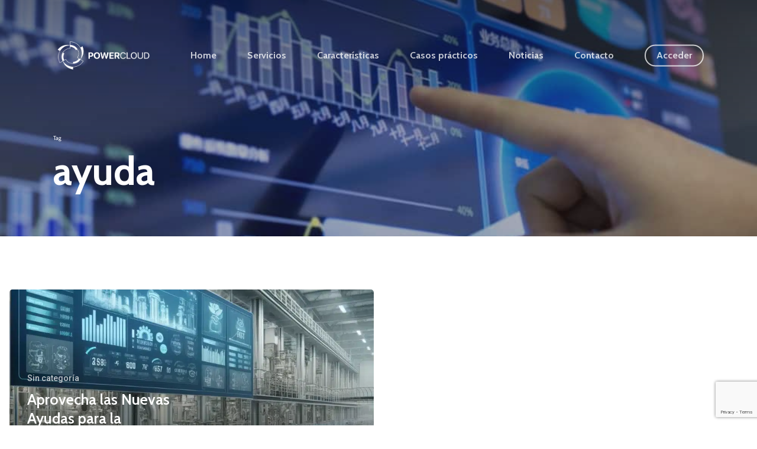

--- FILE ---
content_type: text/html; charset=utf-8
request_url: https://www.google.com/recaptcha/api2/anchor?ar=1&k=6LdDLNoZAAAAAJLJZsuO-AyNdATp16-_qDEy0we8&co=aHR0cHM6Ly93d3cucG93ZXJjbG91ZC5lczo0NDM.&hl=en&v=N67nZn4AqZkNcbeMu4prBgzg&size=invisible&anchor-ms=20000&execute-ms=30000&cb=f9l14oq5tmeh
body_size: 48915
content:
<!DOCTYPE HTML><html dir="ltr" lang="en"><head><meta http-equiv="Content-Type" content="text/html; charset=UTF-8">
<meta http-equiv="X-UA-Compatible" content="IE=edge">
<title>reCAPTCHA</title>
<style type="text/css">
/* cyrillic-ext */
@font-face {
  font-family: 'Roboto';
  font-style: normal;
  font-weight: 400;
  font-stretch: 100%;
  src: url(//fonts.gstatic.com/s/roboto/v48/KFO7CnqEu92Fr1ME7kSn66aGLdTylUAMa3GUBHMdazTgWw.woff2) format('woff2');
  unicode-range: U+0460-052F, U+1C80-1C8A, U+20B4, U+2DE0-2DFF, U+A640-A69F, U+FE2E-FE2F;
}
/* cyrillic */
@font-face {
  font-family: 'Roboto';
  font-style: normal;
  font-weight: 400;
  font-stretch: 100%;
  src: url(//fonts.gstatic.com/s/roboto/v48/KFO7CnqEu92Fr1ME7kSn66aGLdTylUAMa3iUBHMdazTgWw.woff2) format('woff2');
  unicode-range: U+0301, U+0400-045F, U+0490-0491, U+04B0-04B1, U+2116;
}
/* greek-ext */
@font-face {
  font-family: 'Roboto';
  font-style: normal;
  font-weight: 400;
  font-stretch: 100%;
  src: url(//fonts.gstatic.com/s/roboto/v48/KFO7CnqEu92Fr1ME7kSn66aGLdTylUAMa3CUBHMdazTgWw.woff2) format('woff2');
  unicode-range: U+1F00-1FFF;
}
/* greek */
@font-face {
  font-family: 'Roboto';
  font-style: normal;
  font-weight: 400;
  font-stretch: 100%;
  src: url(//fonts.gstatic.com/s/roboto/v48/KFO7CnqEu92Fr1ME7kSn66aGLdTylUAMa3-UBHMdazTgWw.woff2) format('woff2');
  unicode-range: U+0370-0377, U+037A-037F, U+0384-038A, U+038C, U+038E-03A1, U+03A3-03FF;
}
/* math */
@font-face {
  font-family: 'Roboto';
  font-style: normal;
  font-weight: 400;
  font-stretch: 100%;
  src: url(//fonts.gstatic.com/s/roboto/v48/KFO7CnqEu92Fr1ME7kSn66aGLdTylUAMawCUBHMdazTgWw.woff2) format('woff2');
  unicode-range: U+0302-0303, U+0305, U+0307-0308, U+0310, U+0312, U+0315, U+031A, U+0326-0327, U+032C, U+032F-0330, U+0332-0333, U+0338, U+033A, U+0346, U+034D, U+0391-03A1, U+03A3-03A9, U+03B1-03C9, U+03D1, U+03D5-03D6, U+03F0-03F1, U+03F4-03F5, U+2016-2017, U+2034-2038, U+203C, U+2040, U+2043, U+2047, U+2050, U+2057, U+205F, U+2070-2071, U+2074-208E, U+2090-209C, U+20D0-20DC, U+20E1, U+20E5-20EF, U+2100-2112, U+2114-2115, U+2117-2121, U+2123-214F, U+2190, U+2192, U+2194-21AE, U+21B0-21E5, U+21F1-21F2, U+21F4-2211, U+2213-2214, U+2216-22FF, U+2308-230B, U+2310, U+2319, U+231C-2321, U+2336-237A, U+237C, U+2395, U+239B-23B7, U+23D0, U+23DC-23E1, U+2474-2475, U+25AF, U+25B3, U+25B7, U+25BD, U+25C1, U+25CA, U+25CC, U+25FB, U+266D-266F, U+27C0-27FF, U+2900-2AFF, U+2B0E-2B11, U+2B30-2B4C, U+2BFE, U+3030, U+FF5B, U+FF5D, U+1D400-1D7FF, U+1EE00-1EEFF;
}
/* symbols */
@font-face {
  font-family: 'Roboto';
  font-style: normal;
  font-weight: 400;
  font-stretch: 100%;
  src: url(//fonts.gstatic.com/s/roboto/v48/KFO7CnqEu92Fr1ME7kSn66aGLdTylUAMaxKUBHMdazTgWw.woff2) format('woff2');
  unicode-range: U+0001-000C, U+000E-001F, U+007F-009F, U+20DD-20E0, U+20E2-20E4, U+2150-218F, U+2190, U+2192, U+2194-2199, U+21AF, U+21E6-21F0, U+21F3, U+2218-2219, U+2299, U+22C4-22C6, U+2300-243F, U+2440-244A, U+2460-24FF, U+25A0-27BF, U+2800-28FF, U+2921-2922, U+2981, U+29BF, U+29EB, U+2B00-2BFF, U+4DC0-4DFF, U+FFF9-FFFB, U+10140-1018E, U+10190-1019C, U+101A0, U+101D0-101FD, U+102E0-102FB, U+10E60-10E7E, U+1D2C0-1D2D3, U+1D2E0-1D37F, U+1F000-1F0FF, U+1F100-1F1AD, U+1F1E6-1F1FF, U+1F30D-1F30F, U+1F315, U+1F31C, U+1F31E, U+1F320-1F32C, U+1F336, U+1F378, U+1F37D, U+1F382, U+1F393-1F39F, U+1F3A7-1F3A8, U+1F3AC-1F3AF, U+1F3C2, U+1F3C4-1F3C6, U+1F3CA-1F3CE, U+1F3D4-1F3E0, U+1F3ED, U+1F3F1-1F3F3, U+1F3F5-1F3F7, U+1F408, U+1F415, U+1F41F, U+1F426, U+1F43F, U+1F441-1F442, U+1F444, U+1F446-1F449, U+1F44C-1F44E, U+1F453, U+1F46A, U+1F47D, U+1F4A3, U+1F4B0, U+1F4B3, U+1F4B9, U+1F4BB, U+1F4BF, U+1F4C8-1F4CB, U+1F4D6, U+1F4DA, U+1F4DF, U+1F4E3-1F4E6, U+1F4EA-1F4ED, U+1F4F7, U+1F4F9-1F4FB, U+1F4FD-1F4FE, U+1F503, U+1F507-1F50B, U+1F50D, U+1F512-1F513, U+1F53E-1F54A, U+1F54F-1F5FA, U+1F610, U+1F650-1F67F, U+1F687, U+1F68D, U+1F691, U+1F694, U+1F698, U+1F6AD, U+1F6B2, U+1F6B9-1F6BA, U+1F6BC, U+1F6C6-1F6CF, U+1F6D3-1F6D7, U+1F6E0-1F6EA, U+1F6F0-1F6F3, U+1F6F7-1F6FC, U+1F700-1F7FF, U+1F800-1F80B, U+1F810-1F847, U+1F850-1F859, U+1F860-1F887, U+1F890-1F8AD, U+1F8B0-1F8BB, U+1F8C0-1F8C1, U+1F900-1F90B, U+1F93B, U+1F946, U+1F984, U+1F996, U+1F9E9, U+1FA00-1FA6F, U+1FA70-1FA7C, U+1FA80-1FA89, U+1FA8F-1FAC6, U+1FACE-1FADC, U+1FADF-1FAE9, U+1FAF0-1FAF8, U+1FB00-1FBFF;
}
/* vietnamese */
@font-face {
  font-family: 'Roboto';
  font-style: normal;
  font-weight: 400;
  font-stretch: 100%;
  src: url(//fonts.gstatic.com/s/roboto/v48/KFO7CnqEu92Fr1ME7kSn66aGLdTylUAMa3OUBHMdazTgWw.woff2) format('woff2');
  unicode-range: U+0102-0103, U+0110-0111, U+0128-0129, U+0168-0169, U+01A0-01A1, U+01AF-01B0, U+0300-0301, U+0303-0304, U+0308-0309, U+0323, U+0329, U+1EA0-1EF9, U+20AB;
}
/* latin-ext */
@font-face {
  font-family: 'Roboto';
  font-style: normal;
  font-weight: 400;
  font-stretch: 100%;
  src: url(//fonts.gstatic.com/s/roboto/v48/KFO7CnqEu92Fr1ME7kSn66aGLdTylUAMa3KUBHMdazTgWw.woff2) format('woff2');
  unicode-range: U+0100-02BA, U+02BD-02C5, U+02C7-02CC, U+02CE-02D7, U+02DD-02FF, U+0304, U+0308, U+0329, U+1D00-1DBF, U+1E00-1E9F, U+1EF2-1EFF, U+2020, U+20A0-20AB, U+20AD-20C0, U+2113, U+2C60-2C7F, U+A720-A7FF;
}
/* latin */
@font-face {
  font-family: 'Roboto';
  font-style: normal;
  font-weight: 400;
  font-stretch: 100%;
  src: url(//fonts.gstatic.com/s/roboto/v48/KFO7CnqEu92Fr1ME7kSn66aGLdTylUAMa3yUBHMdazQ.woff2) format('woff2');
  unicode-range: U+0000-00FF, U+0131, U+0152-0153, U+02BB-02BC, U+02C6, U+02DA, U+02DC, U+0304, U+0308, U+0329, U+2000-206F, U+20AC, U+2122, U+2191, U+2193, U+2212, U+2215, U+FEFF, U+FFFD;
}
/* cyrillic-ext */
@font-face {
  font-family: 'Roboto';
  font-style: normal;
  font-weight: 500;
  font-stretch: 100%;
  src: url(//fonts.gstatic.com/s/roboto/v48/KFO7CnqEu92Fr1ME7kSn66aGLdTylUAMa3GUBHMdazTgWw.woff2) format('woff2');
  unicode-range: U+0460-052F, U+1C80-1C8A, U+20B4, U+2DE0-2DFF, U+A640-A69F, U+FE2E-FE2F;
}
/* cyrillic */
@font-face {
  font-family: 'Roboto';
  font-style: normal;
  font-weight: 500;
  font-stretch: 100%;
  src: url(//fonts.gstatic.com/s/roboto/v48/KFO7CnqEu92Fr1ME7kSn66aGLdTylUAMa3iUBHMdazTgWw.woff2) format('woff2');
  unicode-range: U+0301, U+0400-045F, U+0490-0491, U+04B0-04B1, U+2116;
}
/* greek-ext */
@font-face {
  font-family: 'Roboto';
  font-style: normal;
  font-weight: 500;
  font-stretch: 100%;
  src: url(//fonts.gstatic.com/s/roboto/v48/KFO7CnqEu92Fr1ME7kSn66aGLdTylUAMa3CUBHMdazTgWw.woff2) format('woff2');
  unicode-range: U+1F00-1FFF;
}
/* greek */
@font-face {
  font-family: 'Roboto';
  font-style: normal;
  font-weight: 500;
  font-stretch: 100%;
  src: url(//fonts.gstatic.com/s/roboto/v48/KFO7CnqEu92Fr1ME7kSn66aGLdTylUAMa3-UBHMdazTgWw.woff2) format('woff2');
  unicode-range: U+0370-0377, U+037A-037F, U+0384-038A, U+038C, U+038E-03A1, U+03A3-03FF;
}
/* math */
@font-face {
  font-family: 'Roboto';
  font-style: normal;
  font-weight: 500;
  font-stretch: 100%;
  src: url(//fonts.gstatic.com/s/roboto/v48/KFO7CnqEu92Fr1ME7kSn66aGLdTylUAMawCUBHMdazTgWw.woff2) format('woff2');
  unicode-range: U+0302-0303, U+0305, U+0307-0308, U+0310, U+0312, U+0315, U+031A, U+0326-0327, U+032C, U+032F-0330, U+0332-0333, U+0338, U+033A, U+0346, U+034D, U+0391-03A1, U+03A3-03A9, U+03B1-03C9, U+03D1, U+03D5-03D6, U+03F0-03F1, U+03F4-03F5, U+2016-2017, U+2034-2038, U+203C, U+2040, U+2043, U+2047, U+2050, U+2057, U+205F, U+2070-2071, U+2074-208E, U+2090-209C, U+20D0-20DC, U+20E1, U+20E5-20EF, U+2100-2112, U+2114-2115, U+2117-2121, U+2123-214F, U+2190, U+2192, U+2194-21AE, U+21B0-21E5, U+21F1-21F2, U+21F4-2211, U+2213-2214, U+2216-22FF, U+2308-230B, U+2310, U+2319, U+231C-2321, U+2336-237A, U+237C, U+2395, U+239B-23B7, U+23D0, U+23DC-23E1, U+2474-2475, U+25AF, U+25B3, U+25B7, U+25BD, U+25C1, U+25CA, U+25CC, U+25FB, U+266D-266F, U+27C0-27FF, U+2900-2AFF, U+2B0E-2B11, U+2B30-2B4C, U+2BFE, U+3030, U+FF5B, U+FF5D, U+1D400-1D7FF, U+1EE00-1EEFF;
}
/* symbols */
@font-face {
  font-family: 'Roboto';
  font-style: normal;
  font-weight: 500;
  font-stretch: 100%;
  src: url(//fonts.gstatic.com/s/roboto/v48/KFO7CnqEu92Fr1ME7kSn66aGLdTylUAMaxKUBHMdazTgWw.woff2) format('woff2');
  unicode-range: U+0001-000C, U+000E-001F, U+007F-009F, U+20DD-20E0, U+20E2-20E4, U+2150-218F, U+2190, U+2192, U+2194-2199, U+21AF, U+21E6-21F0, U+21F3, U+2218-2219, U+2299, U+22C4-22C6, U+2300-243F, U+2440-244A, U+2460-24FF, U+25A0-27BF, U+2800-28FF, U+2921-2922, U+2981, U+29BF, U+29EB, U+2B00-2BFF, U+4DC0-4DFF, U+FFF9-FFFB, U+10140-1018E, U+10190-1019C, U+101A0, U+101D0-101FD, U+102E0-102FB, U+10E60-10E7E, U+1D2C0-1D2D3, U+1D2E0-1D37F, U+1F000-1F0FF, U+1F100-1F1AD, U+1F1E6-1F1FF, U+1F30D-1F30F, U+1F315, U+1F31C, U+1F31E, U+1F320-1F32C, U+1F336, U+1F378, U+1F37D, U+1F382, U+1F393-1F39F, U+1F3A7-1F3A8, U+1F3AC-1F3AF, U+1F3C2, U+1F3C4-1F3C6, U+1F3CA-1F3CE, U+1F3D4-1F3E0, U+1F3ED, U+1F3F1-1F3F3, U+1F3F5-1F3F7, U+1F408, U+1F415, U+1F41F, U+1F426, U+1F43F, U+1F441-1F442, U+1F444, U+1F446-1F449, U+1F44C-1F44E, U+1F453, U+1F46A, U+1F47D, U+1F4A3, U+1F4B0, U+1F4B3, U+1F4B9, U+1F4BB, U+1F4BF, U+1F4C8-1F4CB, U+1F4D6, U+1F4DA, U+1F4DF, U+1F4E3-1F4E6, U+1F4EA-1F4ED, U+1F4F7, U+1F4F9-1F4FB, U+1F4FD-1F4FE, U+1F503, U+1F507-1F50B, U+1F50D, U+1F512-1F513, U+1F53E-1F54A, U+1F54F-1F5FA, U+1F610, U+1F650-1F67F, U+1F687, U+1F68D, U+1F691, U+1F694, U+1F698, U+1F6AD, U+1F6B2, U+1F6B9-1F6BA, U+1F6BC, U+1F6C6-1F6CF, U+1F6D3-1F6D7, U+1F6E0-1F6EA, U+1F6F0-1F6F3, U+1F6F7-1F6FC, U+1F700-1F7FF, U+1F800-1F80B, U+1F810-1F847, U+1F850-1F859, U+1F860-1F887, U+1F890-1F8AD, U+1F8B0-1F8BB, U+1F8C0-1F8C1, U+1F900-1F90B, U+1F93B, U+1F946, U+1F984, U+1F996, U+1F9E9, U+1FA00-1FA6F, U+1FA70-1FA7C, U+1FA80-1FA89, U+1FA8F-1FAC6, U+1FACE-1FADC, U+1FADF-1FAE9, U+1FAF0-1FAF8, U+1FB00-1FBFF;
}
/* vietnamese */
@font-face {
  font-family: 'Roboto';
  font-style: normal;
  font-weight: 500;
  font-stretch: 100%;
  src: url(//fonts.gstatic.com/s/roboto/v48/KFO7CnqEu92Fr1ME7kSn66aGLdTylUAMa3OUBHMdazTgWw.woff2) format('woff2');
  unicode-range: U+0102-0103, U+0110-0111, U+0128-0129, U+0168-0169, U+01A0-01A1, U+01AF-01B0, U+0300-0301, U+0303-0304, U+0308-0309, U+0323, U+0329, U+1EA0-1EF9, U+20AB;
}
/* latin-ext */
@font-face {
  font-family: 'Roboto';
  font-style: normal;
  font-weight: 500;
  font-stretch: 100%;
  src: url(//fonts.gstatic.com/s/roboto/v48/KFO7CnqEu92Fr1ME7kSn66aGLdTylUAMa3KUBHMdazTgWw.woff2) format('woff2');
  unicode-range: U+0100-02BA, U+02BD-02C5, U+02C7-02CC, U+02CE-02D7, U+02DD-02FF, U+0304, U+0308, U+0329, U+1D00-1DBF, U+1E00-1E9F, U+1EF2-1EFF, U+2020, U+20A0-20AB, U+20AD-20C0, U+2113, U+2C60-2C7F, U+A720-A7FF;
}
/* latin */
@font-face {
  font-family: 'Roboto';
  font-style: normal;
  font-weight: 500;
  font-stretch: 100%;
  src: url(//fonts.gstatic.com/s/roboto/v48/KFO7CnqEu92Fr1ME7kSn66aGLdTylUAMa3yUBHMdazQ.woff2) format('woff2');
  unicode-range: U+0000-00FF, U+0131, U+0152-0153, U+02BB-02BC, U+02C6, U+02DA, U+02DC, U+0304, U+0308, U+0329, U+2000-206F, U+20AC, U+2122, U+2191, U+2193, U+2212, U+2215, U+FEFF, U+FFFD;
}
/* cyrillic-ext */
@font-face {
  font-family: 'Roboto';
  font-style: normal;
  font-weight: 900;
  font-stretch: 100%;
  src: url(//fonts.gstatic.com/s/roboto/v48/KFO7CnqEu92Fr1ME7kSn66aGLdTylUAMa3GUBHMdazTgWw.woff2) format('woff2');
  unicode-range: U+0460-052F, U+1C80-1C8A, U+20B4, U+2DE0-2DFF, U+A640-A69F, U+FE2E-FE2F;
}
/* cyrillic */
@font-face {
  font-family: 'Roboto';
  font-style: normal;
  font-weight: 900;
  font-stretch: 100%;
  src: url(//fonts.gstatic.com/s/roboto/v48/KFO7CnqEu92Fr1ME7kSn66aGLdTylUAMa3iUBHMdazTgWw.woff2) format('woff2');
  unicode-range: U+0301, U+0400-045F, U+0490-0491, U+04B0-04B1, U+2116;
}
/* greek-ext */
@font-face {
  font-family: 'Roboto';
  font-style: normal;
  font-weight: 900;
  font-stretch: 100%;
  src: url(//fonts.gstatic.com/s/roboto/v48/KFO7CnqEu92Fr1ME7kSn66aGLdTylUAMa3CUBHMdazTgWw.woff2) format('woff2');
  unicode-range: U+1F00-1FFF;
}
/* greek */
@font-face {
  font-family: 'Roboto';
  font-style: normal;
  font-weight: 900;
  font-stretch: 100%;
  src: url(//fonts.gstatic.com/s/roboto/v48/KFO7CnqEu92Fr1ME7kSn66aGLdTylUAMa3-UBHMdazTgWw.woff2) format('woff2');
  unicode-range: U+0370-0377, U+037A-037F, U+0384-038A, U+038C, U+038E-03A1, U+03A3-03FF;
}
/* math */
@font-face {
  font-family: 'Roboto';
  font-style: normal;
  font-weight: 900;
  font-stretch: 100%;
  src: url(//fonts.gstatic.com/s/roboto/v48/KFO7CnqEu92Fr1ME7kSn66aGLdTylUAMawCUBHMdazTgWw.woff2) format('woff2');
  unicode-range: U+0302-0303, U+0305, U+0307-0308, U+0310, U+0312, U+0315, U+031A, U+0326-0327, U+032C, U+032F-0330, U+0332-0333, U+0338, U+033A, U+0346, U+034D, U+0391-03A1, U+03A3-03A9, U+03B1-03C9, U+03D1, U+03D5-03D6, U+03F0-03F1, U+03F4-03F5, U+2016-2017, U+2034-2038, U+203C, U+2040, U+2043, U+2047, U+2050, U+2057, U+205F, U+2070-2071, U+2074-208E, U+2090-209C, U+20D0-20DC, U+20E1, U+20E5-20EF, U+2100-2112, U+2114-2115, U+2117-2121, U+2123-214F, U+2190, U+2192, U+2194-21AE, U+21B0-21E5, U+21F1-21F2, U+21F4-2211, U+2213-2214, U+2216-22FF, U+2308-230B, U+2310, U+2319, U+231C-2321, U+2336-237A, U+237C, U+2395, U+239B-23B7, U+23D0, U+23DC-23E1, U+2474-2475, U+25AF, U+25B3, U+25B7, U+25BD, U+25C1, U+25CA, U+25CC, U+25FB, U+266D-266F, U+27C0-27FF, U+2900-2AFF, U+2B0E-2B11, U+2B30-2B4C, U+2BFE, U+3030, U+FF5B, U+FF5D, U+1D400-1D7FF, U+1EE00-1EEFF;
}
/* symbols */
@font-face {
  font-family: 'Roboto';
  font-style: normal;
  font-weight: 900;
  font-stretch: 100%;
  src: url(//fonts.gstatic.com/s/roboto/v48/KFO7CnqEu92Fr1ME7kSn66aGLdTylUAMaxKUBHMdazTgWw.woff2) format('woff2');
  unicode-range: U+0001-000C, U+000E-001F, U+007F-009F, U+20DD-20E0, U+20E2-20E4, U+2150-218F, U+2190, U+2192, U+2194-2199, U+21AF, U+21E6-21F0, U+21F3, U+2218-2219, U+2299, U+22C4-22C6, U+2300-243F, U+2440-244A, U+2460-24FF, U+25A0-27BF, U+2800-28FF, U+2921-2922, U+2981, U+29BF, U+29EB, U+2B00-2BFF, U+4DC0-4DFF, U+FFF9-FFFB, U+10140-1018E, U+10190-1019C, U+101A0, U+101D0-101FD, U+102E0-102FB, U+10E60-10E7E, U+1D2C0-1D2D3, U+1D2E0-1D37F, U+1F000-1F0FF, U+1F100-1F1AD, U+1F1E6-1F1FF, U+1F30D-1F30F, U+1F315, U+1F31C, U+1F31E, U+1F320-1F32C, U+1F336, U+1F378, U+1F37D, U+1F382, U+1F393-1F39F, U+1F3A7-1F3A8, U+1F3AC-1F3AF, U+1F3C2, U+1F3C4-1F3C6, U+1F3CA-1F3CE, U+1F3D4-1F3E0, U+1F3ED, U+1F3F1-1F3F3, U+1F3F5-1F3F7, U+1F408, U+1F415, U+1F41F, U+1F426, U+1F43F, U+1F441-1F442, U+1F444, U+1F446-1F449, U+1F44C-1F44E, U+1F453, U+1F46A, U+1F47D, U+1F4A3, U+1F4B0, U+1F4B3, U+1F4B9, U+1F4BB, U+1F4BF, U+1F4C8-1F4CB, U+1F4D6, U+1F4DA, U+1F4DF, U+1F4E3-1F4E6, U+1F4EA-1F4ED, U+1F4F7, U+1F4F9-1F4FB, U+1F4FD-1F4FE, U+1F503, U+1F507-1F50B, U+1F50D, U+1F512-1F513, U+1F53E-1F54A, U+1F54F-1F5FA, U+1F610, U+1F650-1F67F, U+1F687, U+1F68D, U+1F691, U+1F694, U+1F698, U+1F6AD, U+1F6B2, U+1F6B9-1F6BA, U+1F6BC, U+1F6C6-1F6CF, U+1F6D3-1F6D7, U+1F6E0-1F6EA, U+1F6F0-1F6F3, U+1F6F7-1F6FC, U+1F700-1F7FF, U+1F800-1F80B, U+1F810-1F847, U+1F850-1F859, U+1F860-1F887, U+1F890-1F8AD, U+1F8B0-1F8BB, U+1F8C0-1F8C1, U+1F900-1F90B, U+1F93B, U+1F946, U+1F984, U+1F996, U+1F9E9, U+1FA00-1FA6F, U+1FA70-1FA7C, U+1FA80-1FA89, U+1FA8F-1FAC6, U+1FACE-1FADC, U+1FADF-1FAE9, U+1FAF0-1FAF8, U+1FB00-1FBFF;
}
/* vietnamese */
@font-face {
  font-family: 'Roboto';
  font-style: normal;
  font-weight: 900;
  font-stretch: 100%;
  src: url(//fonts.gstatic.com/s/roboto/v48/KFO7CnqEu92Fr1ME7kSn66aGLdTylUAMa3OUBHMdazTgWw.woff2) format('woff2');
  unicode-range: U+0102-0103, U+0110-0111, U+0128-0129, U+0168-0169, U+01A0-01A1, U+01AF-01B0, U+0300-0301, U+0303-0304, U+0308-0309, U+0323, U+0329, U+1EA0-1EF9, U+20AB;
}
/* latin-ext */
@font-face {
  font-family: 'Roboto';
  font-style: normal;
  font-weight: 900;
  font-stretch: 100%;
  src: url(//fonts.gstatic.com/s/roboto/v48/KFO7CnqEu92Fr1ME7kSn66aGLdTylUAMa3KUBHMdazTgWw.woff2) format('woff2');
  unicode-range: U+0100-02BA, U+02BD-02C5, U+02C7-02CC, U+02CE-02D7, U+02DD-02FF, U+0304, U+0308, U+0329, U+1D00-1DBF, U+1E00-1E9F, U+1EF2-1EFF, U+2020, U+20A0-20AB, U+20AD-20C0, U+2113, U+2C60-2C7F, U+A720-A7FF;
}
/* latin */
@font-face {
  font-family: 'Roboto';
  font-style: normal;
  font-weight: 900;
  font-stretch: 100%;
  src: url(//fonts.gstatic.com/s/roboto/v48/KFO7CnqEu92Fr1ME7kSn66aGLdTylUAMa3yUBHMdazQ.woff2) format('woff2');
  unicode-range: U+0000-00FF, U+0131, U+0152-0153, U+02BB-02BC, U+02C6, U+02DA, U+02DC, U+0304, U+0308, U+0329, U+2000-206F, U+20AC, U+2122, U+2191, U+2193, U+2212, U+2215, U+FEFF, U+FFFD;
}

</style>
<link rel="stylesheet" type="text/css" href="https://www.gstatic.com/recaptcha/releases/N67nZn4AqZkNcbeMu4prBgzg/styles__ltr.css">
<script nonce="7xTuorpdCTINf5RAz-_rbw" type="text/javascript">window['__recaptcha_api'] = 'https://www.google.com/recaptcha/api2/';</script>
<script type="text/javascript" src="https://www.gstatic.com/recaptcha/releases/N67nZn4AqZkNcbeMu4prBgzg/recaptcha__en.js" nonce="7xTuorpdCTINf5RAz-_rbw">
      
    </script></head>
<body><div id="rc-anchor-alert" class="rc-anchor-alert"></div>
<input type="hidden" id="recaptcha-token" value="[base64]">
<script type="text/javascript" nonce="7xTuorpdCTINf5RAz-_rbw">
      recaptcha.anchor.Main.init("[\x22ainput\x22,[\x22bgdata\x22,\x22\x22,\[base64]/[base64]/[base64]/[base64]/[base64]/[base64]/KGcoTywyNTMsTy5PKSxVRyhPLEMpKTpnKE8sMjUzLEMpLE8pKSxsKSksTykpfSxieT1mdW5jdGlvbihDLE8sdSxsKXtmb3IobD0odT1SKEMpLDApO08+MDtPLS0pbD1sPDw4fFooQyk7ZyhDLHUsbCl9LFVHPWZ1bmN0aW9uKEMsTyl7Qy5pLmxlbmd0aD4xMDQ/[base64]/[base64]/[base64]/[base64]/[base64]/[base64]/[base64]\\u003d\x22,\[base64]\\u003d\x22,\x22w57Du8K2I8KFw5xcw4UkDcKtwqQnwoXDtxRhDAZlwpA5w4fDtsKIwpfCrWNLwrtpw4rDrFvDvsOJwpE0UsOBGwLClmE2SG/DrsOcCsKxw4FSXHbChSY+SMOLw7rCosKbw7vCoMKjwr3CoMOKOAzCssKyc8KiwqbCrjJfAcOgw5TCg8Krwq7CllvCh8ONKDZeV8O8C8KqayBycMOGDh/Cg8KaNhQTw4ArYkVEwoHCmcOGw4vDvMOcTwFRwqIFwo8Hw4TDkwsvwoAOwrTCnsOLSsKTw7jClFbClcK7IRM7QMKXw5/CpVAGaQPDmmHDvShcwonDlMKsXgzDsicgEsO6wpvDslHDk8Oswoldwq94AlogLkROw5rCo8KZwqxPPXLDvxHDmsOUw7LDnxzDnMOoLS/DtcKpNcK+ccKpwqzChDDCocKZw6bCsRjDi8Opw73DqMOXw793w6snWMOZVCXCsMKhwoDCgV3CrsOZw6vDmw0CMMOBw5jDjQfCjUTClMK8L1nDuRTCt8OXXn3CulouUcK6wrDDmwQSWBPCo8Kuw7oIXmwYwprDmz7DnFx/MFt2w4HClRcjTkN5LwTCtmRDw4zDnkLCgTzDo8KEwpjDjn4swrJAVsObw5DDs8KWwrfDhEsvw7dAw5/DosKMAWAmworDrsO6wrDCsxzCgsO+MQpwwph9UQEaw73DnB8Xw6BGw5w8YMKlfWApwqhaJ8Oww6oHFcKqwoDDtcO/[base64]/ChMOgw54bw6fDgcOHwoEcecKMw40Zwp7CnV7CtsOVwrk/ecOLaxzDmMOFcSlVwql1bXPDhsKww6bDjMOcwpsoasKoByU1w6kDwp50w5bDt1gbPcODw5LDpMOvw4TCocKLwoHDlBEMwqzCh8Olw6p2N8KrwpVxw6/[base64]/FcKRdyLCoMO9wpvCmwoeUcOnwoUdwqMiUsKQJ8OxwppCIEsxJMKQwqbCqyTCpgQRwpxUw5/CjcK0w5pmaW3CuEdcw4I0wofCt8OiQkdowovCpUYyPSsWw7PDkcKERsOiw7HCvcOMwrXDm8O6wo8FwqBtaCx4TcOfwovDnDIZw53DtMK7SMKxw7/Dr8OewqbDl8OwwpDDh8KNw73Cij7DqkHCjcKXwqkgcsObwpkrASXDlQxdEw3DlsOqfsKxYsOow5LDhwN0e8Ouc3XDj8K8VsORwodSwq5/[base64]/[base64]/Cn8OQwockwqg7w7Y2fsOgwpfDlxBGwqU8VHRRwoZywrdSIMK6YMOdw4XCiMOww7cXw7jDn8OtwrjDmsOfUSvDkh/DtjYfezBaJkfCo8OXUMKkZsKYIsOuLMKrTcOwMMO/w7LDnwYzasObbkUkwqnChgXCosO4wqnCoT/Cv0w+w5E/wo3CmHoFwoXCisOjwrfDtj3DnHXDth/ChmQyw4rCsUQ5NMKrdBPDhMOGE8Ksw4nCpwwQY8KGMGjCtUTCljUAw6NFw47CjQnDtH7Dv3DCgGRCYMOBAMK+C8OjcX3DicOawpdNw7TDgsO1wqnCkMOIwpPCnMOLwr7DlsOhw6Y4S2hZY1/ChMKoNEt4wqc+w4gRwrHCtDnCncOJJ1bChArCrnPCnkJ2QBPDujQNeAkSwrM1w5oXTxXDjcOBw5rDmsOqGDliw653HsKWw7Y4wrV6VcKZw7bCijY6w6twwoLDlwBWw7pUwpjDrjbDvGXCvsO/w7fCtsKtG8OPwovDgnQJwpcwwq92wrt1S8Ojw5hQN0ZaGSfDpEPCj8O3w5fCqDvDisK+NiTDkMK/w7bCtcOlw7fClsKiwoNhwqkFwrBkQTB+w44dwqIiwprDvCHCqHVkMQtawr7Drh9Yw4TDhcKuw7PDlQ0YNcKRw7Yiw4bCisOLSsOsHwnClxfCmmDCmC4Bw6RvwoTDugJ4acOIXcKFfMOGw78OOT1rNUPCqMOnGHdywrDCgnnDpTzDjsO/GMKzw7UtwpxnwpQrw5jCuH3ChgRvfzMaf1HCsD3DlRnDvxlqOsOPwrRCw7zDllLDlMKcwrvDrcKsT0vCocKzwpgnwqvDkMK4wr8UK8KGfMO3w7HCo8OBw4l6w4lCe8KQwonCpcKBCcKhwqxuMsK2w41afxTDlzHDkcOxZsOcUsOwwp/CiS0hZ8OaacOfwptjw5BLw6Nuw41CI8KcZ0HCkkdDw6MaBkh/CknCqsOCwpAIO8Odw7DCvsOJw41aXQh2NMO4w49nw59DAikKWnPCocKtMk/DgsOZw7QEWTbDr8K5woPCv3XDnSXDhcKaWEfDthoyKBHCscOzwp/[base64]/wqkEw6Eqw6nDtlRGIcK3w48bw5MEwpjCnU92GVTCrcO+dS4Uw47CjMKJwoDCil3DgMKyH1ALH10Mwqt/w4HDhj7DjFRuwrMxC1zCmsKBN8OJfMKjw6LDjMKXwpvChDLDlGYnw6LDhMKNwodCZ8K2LnHCqcO8D1DDkBlrw5xewpIpKw3CljNew4jCrMOwwocMw7s4wovCjkZjZcKHwoIEwq8Ewq0GWgfCpmXCrQtuw7rChMKsw4PDtGdQw4JyFl7ClhPDj8KuIcOqwpHDkm/DoMOAwrZwwpkFw48yCQ/CvAgdbMOYw4YyFwvCpcKwwqlewq4HCsOzKcK7HykSwrFow6USw5BNw5UBw607wrfDoMK8CMOpXMKFwo9jQMKTXsK7wrYhwq/[base64]/CisK5D8KBw7JFwpoXHMKFGMKkdcOIw6wGdETDjMO3w5rCrGgLC2bCo8O/esOSwqFTIcK2w7rDrcK4wobCk8K4wqLCuTTCgcK7ScK6KMKtGsOdwrE1MsOqwoYfw65iw5U5dVPDsMK9Q8O6DS/DjsKuw53CmBURwqkgCF8GwrTDvRbCmsKfw5s+wpF+GFXCqcOwJ8OeWzQ2G8Oaw5/[base64]/[base64]/CnHjDu8OqwrJmwonCqcOkN0DDsHotdAbCtcOhwqXDj8Otwph7dMO1YcK1wq91ADs2IsOhwqQOw6BPHVIyKTQ3WcKlwo4YeVI/XE/[base64]/[base64]/DmmcpccKeGsKJZW0swonCoMOYK8KJQMKfXWoRw6rCrHMLIlZswpPDgkvCu8KMw5bDgi3CoMOiBmXCq8KmNMKVwpfCmm5dQMK4M8O3QsKaCcONw7TCvAvCvcKCUn8WwqZLPMONM1kTAMO3A8Ocw6/Dq8KWw4jCg8OuI8KfXA59w7jClMKVw5RZwpjDsUrCrMO8wofCh2/CjgjDiGkow7XCrXApw4DCqx/Chm5Lw7bCp3DDmsO3DgLCjMO5wq9QTMK2OT0yEsKHw545w53DnMOsw7fChxNFW8O0w5XDj8KtwpImwqI3dMOoLnXDozHDisKJwrvDmcKxwrJRw6fDkH3CtHrCgMKawoE4GUVnKEDCkErDmxjCo8KYw5/[base64]/MWvDhHYTw7AFCx3Cl8OTwp3CmRl6w4RFw7bDvsKAwqPDsCLCt8OmwotcwrrCucOMO8OCbhtTw4YLMcOgc8Kra31lTsOgw4zCo1PDoQxSw4VONMK1w7LDj8OFw4JQSMO1w4/CvlzClS4XXGkBw4x5DD/Ck8KYw6RCHBRBYnFewo1Ww5hEFsKkMBp3wpoAw4VCWmfDosOewrhNw6HCnWNWRsK4Qn0xGcODw5XDrsO+O8KSBsOkY8KBw7MRC0tQwpBTF2zCkzrCrsK/w7xhw4Afwo0fDFLChcKIcQMdwpXDncKkwoV5wo/DscKUw45fTV0tw7oEwoHCmcOmVcKSwrZ5fMOvw71pKsKbw7Z0NG7CnG/CgwjCoMK+bcKrw4bDqTpUw7M3w6ptwolGw5Mfw4JIwrRUwrTCszjDkT7CsDjDnXhiwohXf8KcwqRZOT5sPyA7w4N/wqMjwoTCuXFta8KXWcKyZsO5w6zDrXtYJsOTwqXCv8Ojw7PClMKuw7PCo39YwptlERfCjMKxw4dvMMKbRkVlwrInQcO0wrPCimMxwofCjnvDuMO4w5kTPh/DrcKTwoE4aBnDl8OmBMOvCsONwowVw7UfcAjDk8OLDcOxfMOCMHrDsX0Hw4fCk8O4IkfCp0rChzEBw5fCvDNbCsOsPcOzwp7CuFwwwr3DsEXDt0jCl3zCs3bCvi7Dp8K9wrsTU8KRUiTDhnLCicOJZ8O/aiPDo0rCqFbDsQ7CpMK8PztFw6towqrDvcO6w4jDhW/DusOew7PCpsOWQQXCgybDisOrK8KacMOLW8KoW8OXw6zDssKCw75GfWfCug/[base64]/Cu8OvLBvDgXvDjsKRw5suwpQIwrRXw7lEw4Emw63CrsOfJ8KqMMOZL2IPwrTDrsKlw7TCpcOjwo1cw4LCl8OoECMOaMOFP8OdRhIYwofDpMO1JsOLVCsww4nCtGbCsUZeJsKyfzZJwrbCr8Kuw4zDuBVZwrECwrzDskTCiw/[base64]/Dl8KSW0nDoMKrT8Kmw6gdwoLCosKWdzfCnnVASMKRwq3CoCLCnT0Ed1HCs8OwRSDDo2PCscOUVwwWPUvDgzDCr8KeczrDv3XDg8OQUsKGw5UQw6/CmMO3woN/wqvDqVRPw73CpQ7CpEfDoMOuw5peenDCt8Kcw4PChhTDqMO+BMOdwow0B8OHAlzCncKLwpPDq3TDnEJiwoRhCmw6Q2ccwq80wqHCiGVaPcK4wop6c8Ogw7TCicO0wqLDigNMwq4Pw64Aw7d3SjrChBoRIMKMw4zDiBLChQhiF2nCqMO4DcOgw57Dgm/Cnldnw6oowovCsx/DjQXCmsO4EMOPwpUuAB7CksO2NcKIQcKRecO+dsOyNsOiw5nDtntqwpEOeBQ5w5NIwoAwaUMkC8OQNMOCw6HCh8OvAlDDrzBjWGPDuxbCn3zCmMKoWsKSf3vDlSxTT8KgwofCmsKcw782dnZiwpYvSCfCh0piwpFbw6h1wqjCrl7Cn8O6wqvDrnfDnl1/[base64]/CqgFIwrLCnhfDscOBWwlcwqI+Nngew6xQbcKXXsKyw6AsJsKRGwLCl3hRLDPDosOmLMKweXofQAbDmsONGx/CvTjCrVvDsV4PwpPDj8OMfMOdw77Dn8K2w6nDvBo4w57DqnXDvn7DnBphwop+w6rDgMOZw67DhcKBQcO9w5jDmcOhw6HDuXp/[base64]/CpcOGwrXDisKgw40Xw5xow4BSwpE/w4DCoHjCm8KaBMKbS1VdUsKAwolrQcOJICZYZcOqRQbCkx4owrBICsKNCnzCmQvCtMK7E8OLw6XDq3TDliLDnDtVH8Odw6rCjWB1W3XCtMKPLMO8w4t3w5haw7/CmcK9C3QBFlp3OcOUX8OdIsONf8O/XBByAiVhwroLO8KnRsKHa8OOwo7DmcOpw6Q1wqTCuEk/[base64]/CocOGwpjDkHIUYcOswqbDmi/CslF+ZMK8YHXCncKkYifDsAHDjsKWTMOXwrYgQjrClzfDuRFVw7TCj0DCksObw7EVPxssd11EdSIVa8K/[base64]/[base64]/w54KdUt1DXTDtsO3O8Ogw6puw7Qiw4PDncKMw4scwqHDm8K5SMObw5BDw4ERMcOaeDDCpFXCm1NFw4jCscK+DgfCi1cxEmfCmsKyTsOowo59w4PDh8KuPy5xC8O/FHN8cMOOXVHDvAJJwpzDsE99w4PCpw3CgGMDwpwBw7bDs8Oawq/CvDUMTcOeQcK5YxlhfxrCnTLCgsKFw4bDvC9Swo/[base64]/DsAzDmzNBw60NRsO7wpg2w6QSaGPCv8OlDcK6w4/DunXDtlRfw5/DqmTDvnPCqMORw7DCrxI6fXbDq8Ojw6N7wplSJMKHF2jCpcKDwozDgB0RDF3DhsOjw5ZZTUDDq8OGwoNbw5HDhsOUJGJ0RMKkw4tcwrLDkcOZKMKhw5PCh8K6w7BuZ3lUwrzCkA3ChMKdwrfCosKrMMOywp3CsC1/[base64]/GcOKw4fCilnDhsOAccKtwoAIwrI2QAEEwpRjwpMfB8KtasOEXm91wqDDocKLwobCnMKNUsOGw7fDt8K5G8K3ERDDtnLDsgfDv0vDscOkwr7ClsOUw5LCiwNOJSYof8KhwrPCoQpLwpAQXA/CvhHCpMO6wovCoCzDlFbClcKQw7vDuMKnw6/CljwgcsOOcMKaJWzDiCnDqk7DosOmYG/CkyBHwr8PwoTCocKxKFhfwqAew6zCmGbCm1/DkTjDncOIXSvClmkPGkQQw5p+w4DCocOwfjZ+w6gjZXw8Y3Q/A2bDuMKCwpnCqg3Dg0liCz1/w7fDhUfDuSbCksKZFgTDusKpekDCgMKJNygNPjZpWFFjPhXDuDJOwoJswqEQM8ODUcKHw5bCrxVNE8ORRH7CusK7wozCg8OWwovDpcOuw47Dm1HCqcKvbMKewqpRw7zCiXDDinXCuVccw7cXVMOlPl/DrsKJwrdgc8KrSULCkwUYw6DCtsKca8Kxw59lPsOIw6dtUMOdwrU3J8KsFcOcTThFwrfDpBPDj8OPIcKuwrbCqcKkwoVrw6DCpmnCmMOew6/[base64]/wo00IMKPwpXDg8K4Y1HDvsOIw5xmYcObwqDDkcOCAcOdwqFNUx7DtXEOwo7ChxfDr8OcHcKZODBdwrzCjBk6w7dCdcKuKW7Dt8KMw5UYwqDDvcK3b8Okw5E6NsKUJsOzw7Iaw4Ffw7zDscOhwqISw7HCqMKcwpzDnMKOBsKww48NT3NtS8KpU0/CoX3CnAPDicK8WQ4Vwqdww5sQwq7CkjJ/wrbCvMKYwpN+A8O/w6nCtysJw4QlFU/ClDsKw6IUSwZYeHbDuAcfZFxpw40UwrZjw73DkMO1wrPDmTvDmDMxwrLDsCBsfiTCtcOuQRYnw79beCzCt8KkwpHDukTCi8KLwpIgwqfCtsOINsOUw5R1w5zCqsOMWsKTUsKyw43CnEDCq8OsYcO0w5l2w4BBRMOww4ArwoIFw5jDqQDCrWTDnzxAXcK/EMKfKcKJw5I2Y24ECcKNbTfCmRM9HcK5woVIOjAPwoTDsEHDvcK1e8OWwojCtmzDlcOFwq7CpG4+woTCh3DDsMKkwqxYfMOOFsOYwrbCoDtHCMKLwr9hMcOcw5tgwp5kAWpvwrnCkMOawqw5e8O6w7PCuxMWasOCw6kAK8KLw7tzJMOmwr/CoG/[base64]/CncOfwpTCgMOVGk4wwozDsVXCpUA9wowCw61rwo/CnR0yw4ghwqxtw7DDncKRwq9uSD8rLy4kO0LCqX7DqsOawqhuw7tICsO1wpxgQSYGw54Kw4nDosKlwoBkMGPDu8KII8OuQcKCw67CrMOZGhzDqw1vGMKlYsObwqbDunoyAg0/EcOnYMK7GcKswoRrw6nCvsKKL2bCsMK4wp5Twrgjw6/Clm4pw6wnSS4ew7zCnmkHIG0Fw5DDkXg5fkTDpcO1WkTDqcO0woAQw7RFYsO9XTNBUMOPHEZOw6RJwqAyw4zDoMOGwrwvGQtYwpN+FcKMwr3ContscjtVw4w3VWzCkMK2wqBFwqAZwonCoMKAwqIbw4lYwpbDp8Odw4/CtE3CoMK9XBY2Bk1Pw5Vtw6V5AMOvw4LDoXM6FCrDm8KjwphLwpIETMK+wrhmdW3DgAsMwo1wwojClAXChTwNw7/[base64]/DjT7CisKAecKrY8KDfGF1UipMw5oHwqvCicKqbMOiJ8KHwrtdBCUowrgYCWTDgCFXdwTChTXCk8KXwqbDqsOjw51ME0rDtcKgw6vDrmsnwqI4SMKiw6nDil3ConxIH8O+wqQ7MHgcBcOqDcKUDjzDtjPCgwQQworChDpYw6/DjydOw7jClwwGUUVqSHTDkcKcEBEqdsKST1ddwpdJch8rVQ50Mz9lw6/DhMKIw57DslfDhQZhwpYEw5bCg3HDrsOcwqAePCgeBcKTw4fChnZVw5nDscKoTV/[base64]/[base64]/w45/RCnDi8O/woIGw6U/QsOmf8OWwrbCtsKGSRVfXyHCrgTChwPDusKGcsOpwrrCsMOZPCwPDhDCiDcDCTxnOcKfw5YTwr84UzAQE8OkwroSU8OVwpBxfsOEw58aw7bCgwTCpQVJJcKDwo/[base64]/[base64]/DncOhw7bCpBQJP8OnPgHDoyhGw6DCnsOaSsOuwrLDoxLDrcK+wqReMcOlwrLDs8OJSiAeScKvw6DCslUtT2B0w7DDosKQw7UWXy/Cm8Ouw6LDqsKUwo/Cghckw5Bnw63Dty/CqcO+fXBUP1Yaw6YaScKww5JsIHLDq8KUwr7DnkgALsKtJsKxw4Iqw7k3GcK6P3vDrDA7fsOIw6x+wp1DTGA4wpYRbXDDtjPDgsKUw7ZOEcO5VUrDosOyw6HClinCksOQw7LCicO/HMO/CQ3CgMO8w6XCpD8nYULDnUnCmw7DpcKJXmNbZ8KNIsO3Pl8cIgx3w68aNlLCjnpeWiBDZcOORgjCscOfw5vDrnQdAsOxdCDCrTbDtcKdBlB9wrBoNX/Ckj4Zw7TDkhrDr8OWWgPCgMOdw4EwMMOAH8OgQHfCiyEgwqLDhwXCicOgw6/CisKAEEJGwrxowqs+KMKgEMOawqXChGNlw5PDlCxtw7zChUXDonM8wpVDR8KATcKXwroDczLCjWlEcsK5CDHCm8KVw6drwqtowqgKwoXDisKxw63CkUjDmndjP8OfUSYWZFPDn3NUwrnCpizChsOmJDN6w7k+I1l+w5/Cj8OpLlHCrks3d8OwIcKYSMKAOMO9w5VcwrrCqgE9FXPDk2bDlyTCqXlrCsKRw59vUsOKJndXwonDhcK1ZGtDcsKEPcKHwpzDtSnCtDwHDFFFwoHCo2vDs0DDk1BMWBBww4PDplTDq8O7wo0Kw4RDBVxZw74gFUJzNMO8w6MSw6Mkw4cHwq/Do8KTw67DihbCoCPDvMOVXEFocybCosORwq3Ckm3DvTFwSS/DqcOZbMOew4k7asKuw7bDgsK6C8OxWMOxwqgMw55JwqRZwo/[base64]/Dk1AYBcOIwpHDrGXDuxR+w5zDlSjDlsK7wrbDgwwRT3xzNsOjwqIfPcKFwrTDqcKKwp/[base64]/CnQ3Dr3jCr8K6NMO6IcKUw4RmVk5Ew7BAIcOxchIVWDHCnMOIw5UpEjl6wqdGwpvDkwDDqsK6w7LDo1B6CU0nEFcsw5B3wp0Kw4dDPcOrRsOGXsKacXQMEQ/Cv2QaUMOmYRctw4/ChxdzworDqErCr3TDtcK5wpXCmMOFGMOnTMK7NFrDoFDDpMOnwqrDu8OlJSHCjcOyTsKnwqDDjD3DjsKdZMKuHGgudiIVIcKDwqXCmHjCi8O8AsOUw6zCjkfDjcO5wrUZwp8ww589PMKJJAjDq8Kpw6HCqcOkw600w5sNDTnCr1M1QcODw63CjmjDuMOKKsOnYcK/wopzw43Dj1zDil5FE8Kgf8OkVEF9RMOpI8Ozwp8YFsO2VmTDh8KCw47Du8KYVmfDoG0vQcKcGGjDkcOIw7kBw7d4KzgGQsK8LsKfw6DCucOhwrPCisOmw7/[base64]/CgsKww6jCn8KHwrcuw6DCksOlwrtvJcKdw5/DmMOGw7XCin8gw47CoMOfNcOBC8Kbw4bCpcOMe8OzLxMGQR/DqCohw6AKw5jDh1HCuBTCqsOIw7DDoCjDo8OwSAvDuDt6wrRlE8OvIlbDiH/CrzFnHcOlFhrClA1yw6zCqRgIw73CmBbDpU1qw59vSit6woRewqgnQBDDpCJ/[base64]/[base64]/w453VsO6RmnCnMKuZWR4A8OaDFLDrcOrXDjCqcK8w5vDk8K5K8OxKsK9VnRKPQbDvcKFOD3CgMK/[base64]/DmXtjK8Kqw53CkcOFw77DmcKFL8Ouw7HDvT7CnMOAwonDvGIDKcKZwoF0w4dgwqVxwoAAw6hYwoN3JmJjFMKsXMKfw6xVXcKpwqHDhsKsw5HDv8O9N8KuKhbDjcKPWCRGc8KlXhTDncO6PsO/NllbCMKYWmMxwpfCuBsIesO4wqAJw7/Cn8KswqHCssKyw57ChDTCr2DCusK9DykfYw4swoLCmVPCiHfCqSnDscK6w5gYwoIUw49VAXJ7WiXCm1YDwqwKw7hyw5jDpivDmAzDrMKyCF11w7/DuMOlw7TCgAPCrcKzdMOXw4FkwrkMQBRjecK4w4DDsMOfwqPDlMKCFsOYNxPCuVx/wpHCs8KgFsKEwohOwqVEJMORw7J2RV7CmMOTwrVnY8K1CTLCj8O2VGYDJGFdZkvCtG1TG2rDkMOPIGB1Q8OBdMKKw5TCkm/DkMOew41Ew4HCvTPDvsK3SjfDkMOGf8KzUn3Dh3zChGpxwpV7w5xtwpLCjkXDo8KnRHHDqsOTBB3DpRLDu3sIw6jCmB9jwokCw5XCv2Z1wqt+e8K4IcKTwoTDliM/[base64]/[base64]/bmDCqFTCnxE1wpbDicKMw54VVcKrwojDogLDnXbCpVJdCsKywqfCoQXDpcOrDsKPBsKSw6kWwqdJJkJfC1LDqcKjJDHDm8OSwpXChMOxCUQpU8Kfw4gFwozDpXlaZVp0wro3w5YfJ3kMZcOzw6FyTX/Cjl/CgCUAwpXDgcO4w6MZw5rDryBuw57CjMKNZ8O+EEYnfEwww5TDlzjDkjNFDgrDm8OPE8KVw54Cw7pXG8K+wr/DlxzDow98w5IJXcOSesKYw5jCjU5uwrZ+PSTDoMK2w6jDuUHDt8OPwoxOw640N0/Ck2EPVEDDlFHCscKWI8O/EsKfwpDCicKtwodOHsOpwrB0f2DDiMKqYQ3CiHtiJl/DhcO8w4zCt8Oxwr0iw4PCuMKtw7t2w51/w5ZBw7nChCpow6USwpNSw6tCacOucMKpWcOjw50tQsO7wqc/f8Kow4tQwpMUwr8gw5LDgcOZNcOhwrHCkRAXw70pw7kyGQpkw6fCgsK+wqLDukTCmMOzHMKww78SEcKOwrQkVUbCosOnwprDuRLCvMOGbcKxwo/DnxvCvsKVwqRswqnCigElW08OLsOGwpEZw5HCtsKEasKewq/DvsKVw6TCk8OPMHk4BMK/[base64]/DocKAXicbAxMifSkYWcO8wovCqxt1NcOPw6U4XcKRfhDDtMOdwovCjsOQwoF7HHksUl8ZajsxfMOhw5oiKgfCrsORDcKow4U6ekvDtlTCj3nCg8Kpw5PDgEV5B0sDw4g6LRzDvVh7wpsgRMKGw4/DmhfCocOhw6E2w6bCncKZEcKOYWjCpMOCw7/DvcKqesOWw7XCvcKZw70Ow6cLw6p+w5zCssKJw79Ewo/DjcKvwo3CtgZCRcOIZMKiHHfDnkxRwpfCgkF2w6DCsgkzwoE+wrrDrB3Din0HAcOQwpEZEcOYMcOiO8KTwp0Ew6LCnCzDpcO/IkIdKwvDhBjCmH9sw7dOScOVR3pZacKvwoTCmHsDwpNgwpHDgwdew7TCrkoRIkDCr8ObwpJnW8OEw7nCrcO4wpppb0vDmGk/HVI7WsOZFVAFVkbCk8KcFT0mcWF/w6XCpMK1wqnCocOidFE9DMKuwroFwrYaw6vDlcKPfTzDqh9Sf8O5QyLCq8KmOATDisOdJMO3w41fwp/Dhj/Dt33CuTDCqVHCnH/DvMKeLDkkw4h4w4A3FMK+ScOdIC92HhTCoxHDgBTDklTDomzDlsKFwrR9wpnCjMKKPFPDljTCusK4ARDCkWLDlMOqw7FZNMKBAVI5w6LDk37DnzXCvsK2QcOQw7TCphk8aEHCtBXDi2bCqiQjehDCv8K1wocBw6bCv8KQQy7DojNgETfDuMK8wq/DgHTDkMOjHhfDqcOELW5vw7QRw4zDncKZMh/CksOraBlET8O5GifDu0bDoMOANT7CrhU0UsKXwqvCqMKSTMOgw7nCtwhpwrVCwp1JNXjDlcK8acO2woJ5LRE6Kjt4AMKuBjxbagrDlwJ9JTpuwozCrA/[base64]/CgsOFw7M8OgURDzIMwprDi2rCrkQUaMKaBhLCmsOHVDvCvwLDhsKzaiFTS8Kuw4/DhHURw7fCqcOQeMOpw6LCu8O9w55Nw7nDr8K0YzHCv11lwrPDv8Onw4ISYyDDuMOUZcK8w5cwO8Opw4/Cp8Oiw5HCr8O7OMOLw4TDisKdTi0RUCppBG4Ewo8GUDhFNGA0IsKVH8OiZE3Dp8OBKzoew7DDsATCu8O4G8KHUsO8wqfDqTgyQQYXw45SR8Obw5gBA8Obw4PDlk/CtgoFw7bDjlZYw4J0DlFCw4jCh8OUKXrDu8KpPMOPT8KVUsOsw63Cs3rDvMO5K8OYLlrDhwnCrsOGw5zCiCBodMOWwqRTFUlNc2PCnGt7U8KCw6F+wr1VYwrComjCvkoVwq5UwoXDp8Ojw5/[base64]/DuCgUdWbDuAUqw5bCl8OJNsO5w5PCtMKfLsKqf8KJw4I/wpBWw7fDlGPCtyVJw5XCmgVmw6vCgSTDo8K1OcO5NSp1JcK9eWQnwoHCpMOxw4ZdWMK0YWzCi2DDqTnCgsKhJAhNLsO+w6DClx/CkMOUwqrDlUdlVG3CqMOew7LCmcOfwqDCulVkwqnDi8O9wo9+w6EPw6IgG0sjw7/Ck8KWLT3DpsOPUBzCkEzDnMK8ZFVDwqBZwqdRw4J3w6XDmAQOw78bCcOxw6IawrLDkyFeT8OSwqDDh8OIIsOoKyFcTlgfXD/[base64]/w4lFfcOzwpzClm1Tf8Kfwox0J8OywpV+w4vCk8KBDSvCgsO9X03DnHEcw5NvFcKdScO7EcKPw5IJw5DDo2JowpgHw58twoUywqhZB8K6O3ELwrk5w7cJFAbCgcK0w67CrwVew69gZcKnw4/CuMO9ARZyw7jDtxjCqDzDncKJYTBNwrHCqXJDw6/CgSpfBW7DisOHwqI/w43Ci8KXwrQNwo0GIsOqw4XCimDCscOQwobCvsOawpVLw5cMLzPDshphwpJGw6ZjQyjDiDcvL8OeZjYrcAvDmsKBwrvClXPCmsOtw6YeNMKsIsKEwq4vw6zCgMKqTcKOw4Mww6obwodhTV7DrA9uwo0mw70awp3DlsK/FsOMwp/DuDQAw4gVWMOyTnvCtR1Uw4dqIQFIw7XCrVFweMK8dMO/fMKoE8KhdUPCtCDDhsOdEcKkKhLCiVDDpMK5GcORw6FPU8KsU8KSw5fClsOVwrwzOMOvwonDuBvCt8OFwrzDu8ODZ3oJHV/CiEzDpXUVL8KnRS/DrsKgwqwiGltYwrvCn8KvZBTCjHxcw5jChxJCf8Kfe8Oaw61FwohPfjEawpPCgijCisKHWzQLeRMlLnvCmcOoVSfChQ7Cul8aZsOMw5LCmcKKJAV4wpIAwqDCpi4hIkjCijVGwpl/wpM+fWo/[base64]/wpBZwq/[base64]/CiBbDq1vCnMOpw7w5KlxARcOHwowsCMK2wqPDncKCQBfDvsOzecOVwqDDssK+acKiOxReRyTCo8KzRsKdSWl7w7bChQo3P8OrFiVSwonDjMKPQyTChcOuw6dnHMOOMcKtwqwQwq0+P8Kfw483NF1eSQMvaF/CjMOzPMOGMHXDjMKAFMKebi0Lwr3CtsO6SsKBSi/CrMKew5gaUsOkw51fw7B+dCo8aMO4FnbDvhrCoMKEXsOqBiTDosOCwqRgw50Aw7bDpsKbw6DDh1ssw7YGw7gKY8KrGsOmQycEI8Oxw77Cgj9RbXLDocOaRzZmBsK3VB0EwrZZWX/[base64]/DgEXCg8KicRJiFhTCqcO6MT3CicO2w5LDmSPDrywNU8Kow5Ipw5vDpCcuwoHDhkkwPMOnw5Ugw7xHw68gMsKcY8KlVcOETcKBwokgwpc8w4kuf8O1NcOlCsKTw6HClcKvwq7DnjV/w5jDnXwcEMOoasK4ZMKtcsOsTxouW8KLw6LDlcOnwp/CscKxf2hmIsKVQV90wrvDkMKDwobCrsKFP8OoOABqSiRtUUNdB8KEUMOKwqLDg8Krw7tVw5jCscK+w51BPcKNasOVX8KLwogAw6rCosOfwpHDkMOPwq4FCG3CpVnCk8OCS1/CncK/w5nDrxbDpWzCv8KiwoQ9CcOITcK7w7vCgS3CqzxnwpnDvcK/QsOww4TDksO0w5ZfFMOew7rDp8OgAsKIwp4NQcOTaSfDhcO5w4bCuTxBw6PDtsK7dWfCr3rDoMK5wp9rw4p4AcKBw48nQ8OyeDfCgcKhADDDrmjDiyFCYMOdNGHDgg/DtR/DlyDCkSPCgzkLd8KnEcKSwovDocO2woXDvA/CmWrDph/DgMOlw74CMiPDkj3Cgw3CkcKCHsOFw6h5wphzbcKdczJ+w41EYHdVwq3DmMKkB8KCVQfDpW/CssOewq/[base64]/[base64]/[base64]/DuMKYCsODc8O4R8KEXsKqRgvDngjCtgbCjlPChsO8axHDhnPDo8Ktw5AkwonDlgpQwpLDoMOFRcKzYEV6CFMxw51iTcKcwq/Dg3pTNMK0wp4sw5U4OFrCsHBAWHM9JRXCpE1JfB3Dti/DngVRw4DDk3Few5jCrcK2ZXtIwrvCvMKdw7d0w4Rhw5dnVsO3woLCq3LDhVrDvE5Cw6/Dl1bDh8K5wr8PwoIpWMKawpjClcKUwpdFw5lbw6nDnhLDgyJNQzHClsOKw4DCvsKcNMOEw7rDmFPDr8OLQ8KHNWAnw7bCi8OXHlAtTcKPei9cwpdwwr1DwrhLTMOcMQzCq8K/w5IJUcKvRhxSw4kuwrjCjwZFVsOeFnLChMOeBB7Dh8KTIkZKw6Jow6pGJMKHw6nCpcOpB8KHSSxBw5DCjcOew78jJ8KJwrchw5zCswVTd8KAbALDrsKyajDClzTCsmbCvcOqwrHDuMKpUybCnsODeBA1wq5/LxRMwqIMbVnDnBbDrGFyPcKNCcOWw7XDvWDCqsOLw4/DjAXDt0/DvwXCmcOsw5Ezw4A6OxkIIsK4w5TCqhXCkMKPwoPDsj8NOhRrFgnDrG1Fw6vDrytjwq5tKEHCn8KPw6fDgsOFVHrCqBTCvcKLFMO5EG0xwoDDrMOgw5/Cq18LXsOvAsOBw4bCg0LCn2DDs3zChCbDiRB5F8KeKFp/CSUxwo5yaMOTw6x4FcKibSUjdW/CnxXCi8KhJCrCswkvGMK0K1zDncOgKTjDr8OIEsOkNgx9w5nDqMOzJjfCmMO7LEvCjE9mwoVLwrQwwoIcwrZwwog1Zi/DmCzDocKQHiMgFibClsKOw6gOEVXCnMOlSj/CpBXDpsKTL8OjDsKqBcO3w59Ewr3DjXXCjQvDrjUhw6vDtMKXUgdfw7FbTMO2Z8OVw5FgBsOAGUNuQWwewoogCSXDkyrCucOuRUPDusOkwpXDhsKfdxVWw7vCocOQw5XDqmrChFtTazxofcO3Q8Kjd8OuUcKywoM/w7zCkMOzNcK7egbDoxQDwqg8a8K3woLDusKcwoE3wptqH3TCl1PCgyPDg1DCngN/wocJHBlvPmNVw5sbRMKvwo7DgWvCgsOZFknDly7CnC3Ck2ZVYmIXQjkMw5h9CcKbbMOlw4YEe3HCscOnw7HDpDPCjcO/VC9eDwrDgcKQwrsVw7lvwq/Do2JRZcK6F8KESyjCqTAewo3Di8OswrF7wr9aVsOiw7xhw5UJwrEeRcKxw47DqsKJLcO5F0XDlC1CwpPCrB/Do8K9w7gQWsKjw63CgBMdHF7DsxhHDwrDqXZ2wp3CucKEw6hpbDIXHMOqwoDDm8OGQMK0w4FIwo0ReMO+woI/S8OyJmEmN0Bhwo3CvcO/w7XCqcOwHzI1wqULfsKVSSDCo2zCp8KwwrcVT1wlwo1Gw5JNFcO7HcK4w6wpVnljUxfCisOOBsOke8KtOMOxw7Mjwrgvwq3CvMKaw5sICnnClcKMw7EXPG/Dp8Olw6nCmcOpwrE7wrVWBlnDpQ7Cr2HCisOGw5fDmA4YU8KLwo3DpydlFjXCuQgWwqNAKsOdQ3hZUCvDjWB+wpBYwpHDmFXDgFcIw5d+AFnCmkTCosOqw65WcXfDrcKmwovCr8Kkw6MzesKhZR/DjcKNAQQjwqAjcRcxZ8OIMcOXAl3DqGkbfmjDqS5gw40LIGDDucOVEsOUwonCnWbCgMOmw77ChsKRNEZowpTCnsKwwrx+wr1rJcKoFsOsdMOxw4BrwqHDmBPCqcOJRRrCqHLCncKHZj3DtsOwQMOWw7TCnMOxwpcMwpdYWFzDksONAws9wrzClhDCsHDDjnsOCzN/wrjDuxMeFH7Dsm7DpsOGVC9kwrEkDAk4V8KzXcOiJULCuXHClsO4w4cJwr13aXNlw6AMw4LCuQjCs2I8HsOvP3InwoETRcKXLMK6w7DClAURwrVxw57DmBXCtEjCtcOSaB3Dvh/Cg08cw6ozUw/DnMKxwpJxHsOxw5LDtSbDqWrDnxc1TMKKQcOdSMOtCQYPB11gwos3wp7DhAkjF8O8w63DtcOqwrgKVMOSFcKpw61Cw78gJsK/[base64]/CrlLChj3CnMOnw4EcU8OxSmgxwqwFRcOnIRcIw6jCn8KbwqPCvMKUw4QrYcO/wqTDqSTDs8OMD8OyEGrCmMOSKmfCsMKOw48HwrHCiMOow4EUCg/DjMKjTmZrw63DjCcfw7TClx4GaFcswpZbwqIUN8OiATPDmmHDjcOzw4rCjjtWwqLDpMK0w4XCv8O6d8O/Q0/Co8KXwpvDg8O3w5hXworCjCQDKUByw57Du8KFIgEjBcKpw6JNKEfCtsOOPUHCqVp4wpIowq9Ew5tQCw0ewrzDmMK2ZmDCoSgew7zCty1KDcKIw7DCucOyw5p9w7spSsOZdC3DoDnDjE4bPcKCwq4hw4XDmjE9w4ltTMKjw7vCoMKPDi/DonZ4wrbCul4zwo1qaXrDpybCgMKvw6/CnmPCi27DixFKe8K8wo3CscKww7bChScLw6HDo8O3VyfCl8O+w5nCrcOCCyUIwo/DiQMPOQgIw7HDgcKUwqLCokRuDmbDl1/DqcK5GMKOQHsiw6vDvcKXVcK1wrdRwqlQw7fCtxHCgGkSYgvDnsKYJsKCwpoJwojDo1DDjgEfw5PCoX3Dp8OHJkNtQgxCcVXDjGZMwr/DiHHDhMOWw4nDrzHDsMOpYcOMwq7Ci8OMfsO4JCXDqQgtesKraBnDr8OOb8KlFcKqw6vCgMKUwrQgw4bCpg/Cuihwdm0eLmbDlx7CvsO2d8O3wrzCkMKmwo3Dl8Odwp8xCldOP0cjTl4dPsO/wo/Cny/DnFU/[base64]/DtQwaw6YSSAUVw6ZOwofDvn/DmiseIFtxw53Di8KGw7M9wrcLP8K4wpMSwpDCtcOCw6bDmzDDssOKw7LCqG4oMhnCkcOEw6YHUMOtw70Hw4fCrChSw4UCTFtPFMOCwq9dwpfDpMKVw4Q4LMKqK8OYKsKvBiwcw75Nw4HDj8OYw7nCkh3CvWBJO0IYw6fDjkItw48IBcK/wqktVcOWPUR4ZlF2WcKAwqTDlxEpAMOKw5FhAMOOXsKjwo7DgUsjw5DCq8KVwoZvw5QDZsOJwovChDvCg8KXw4zDscOQQMKXTyfDmgDCjzPDlMObwozCrcOmwphPwqQyw7nDqk/CvcOQw7LChVfCv8KDJUEewpoVw4RJdsK3wrsaTcK5w7PDrwTCiX7CiRwmw5JMwrrDpQ/Ds8KhX8OMwo/Cu8K1w69EciLDnQhfwoJ1wolvwop3wrgrJsKqBi3Cs8OUwprCucKkSlZwwrdMZTJZw5fDqEvCn3gXbcObFVXDknTDg8KxwpvDtgs9w6vCosKKwqw5b8K5w7zDsRzDmEjDnR09w7TDkm7DnFENCMO/DMKXwpfDugXDqmXDnsKnwot1wp53IsObw5sUw5shZcKYwoxXD8Okelx6WcOaJ8OjBxhfwoYPw6fDusKxwqFtwrnCtRbDqABCT0zCiyfCgsKzw6h+woPDrznCrm4/wpPCvcOcw6nCtwgIwpPDpHjCtsKQQcKmw7/[base64]/w7UzwrDDmMKkw5EGwqHDsRsTwqrCrMOoEkd9wptDw7kjw5l1wqknBsKyw5VeWTMiH0o\\u003d\x22],null,[\x22conf\x22,null,\x226LdDLNoZAAAAAJLJZsuO-AyNdATp16-_qDEy0we8\x22,0,null,null,null,1,[21,125,63,73,95,87,41,43,42,83,102,105,109,121],[7059694,110],0,null,null,null,null,0,null,0,null,700,1,null,0,\[base64]/76lBhnEnQkZnOKMAhmv8xEZ\x22,0,0,null,null,1,null,0,0,null,null,null,0],\x22https://www.powercloud.es:443\x22,null,[3,1,1],null,null,null,1,3600,[\x22https://www.google.com/intl/en/policies/privacy/\x22,\x22https://www.google.com/intl/en/policies/terms/\x22],\x22t+JTr7o8ldCHO5HzOny2tKenLt+xUBn2HIMFl4VM09I\\u003d\x22,1,0,null,1,1769266628672,0,0,[130,120,14],null,[37,214],\x22RC-ADd6qDYvhsxJyw\x22,null,null,null,null,null,\x220dAFcWeA7GNO9JvqArhv4K_ybH3tpYFi24ucu2nwdnBcLtHRlHhOO3mawZ7IDhbUZfbRxZzWa74cEMK7QSZOS1Ahijp-UGhAk5fw\x22,1769349428623]");
    </script></body></html>

--- FILE ---
content_type: text/plain
request_url: https://www.google-analytics.com/j/collect?v=1&_v=j102&a=596574082&t=pageview&_s=1&dl=https%3A%2F%2Fwww.powercloud.es%2Ftag%2Fayuda%2F&ul=en-us%40posix&dt=ayuda%20%E2%80%93%20Powercloud&sr=1280x720&vp=1280x720&_u=YADAAAABAAAAAC~&jid=1023421077&gjid=393898004&cid=1146163861.1769263027&tid=UA-130117693-3&_gid=1353642869.1769263028&_r=1&_slc=1&gtm=45He61m0n81WHMD5FHza200&gcd=13l3l3l3l1l1&dma=0&tag_exp=103116026~103200004~104527906~104528501~104684208~104684211~105391253~115495938~115938465~115938468~116185181~116185182~116682875~116992597~117025848~117041588~117042506&z=330574894
body_size: -567
content:
2,cG-FMZ03TXFE5